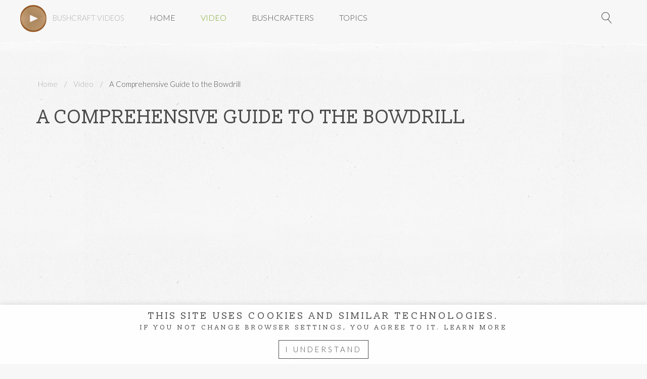

--- FILE ---
content_type: text/html; charset=utf-8
request_url: https://bushcraftvideos.woodsandrocks.com/video/958-a-comprehensive-guide-to-the-bowdrill
body_size: 23080
content:
<!DOCTYPE HTML>
<html lang="en-gb" dir="ltr"  data-config='{"twitter":0,"plusone":0,"facebook":0,"style":"bushcraft"}'>
<head>
<meta charset="utf-8">
<meta http-equiv="X-UA-Compatible" content="IE=edge">
<meta name="viewport" content="width=device-width, initial-scale=1">
<base href="https://bushcraftvideos.woodsandrocks.com/video/958-a-comprehensive-guide-to-the-bowdrill" />
<meta name="keywords" content="bushcraft, videos" />
<meta name="author" content="Joe Robinet" />
<meta http-equiv="content-type" content="text/html; charset=utf-8" />
<meta name="description" content="A Comprehensive Guide to the Bowdrill" />
<meta name="generator" content="MYOB" />
<title>A Comprehensive Guide to the Bowdrill</title>
<link href="/templates/yoo_finch/favicon.ico" rel="shortcut icon" type="image/vnd.microsoft.icon" />
<link rel="stylesheet" href="/media/com_jchoptimize/assets2/jscss.php?f=6d72549cb1d80d856dc2b8f9a7aa6daf&amp;type=css&amp;gz=gz" />
<link rel="apple-touch-icon-precomposed" href="/templates/yoo_finch/apple_touch_icon.png">
</head>
<body class="tm-isblog">
<nav class="tm-navbar uk-navbar ">
<a class="tm-logo uk-float-left uk-visible-large" href="https://bushcraftvideos.woodsandrocks.com">
<img src="/./images/template/logo-bushcraftvideo@2x.png" alt="Bushcraft videos logo" width="54px" height="54px" /><span>Bushcraft videos</span></a>
<ul class="uk-navbar-nav uk-visible-large"><li><a href="/bushcraftvideos/">Home</a></li><li class="uk-active"><a href="/bushcraftvideos/video">Video</a></li><li><a href="/bushcraftvideos/bushcrafters">Bushcrafters</a></li><li><a href="/bushcraftvideos/topics">Topics</a></li></ul>
<a href="#offcanvas" class="uk-navbar-toggle uk-hidden-large" data-uk-offcanvas></a>
<div class="uk-navbar-flip">
<div class="uk-navbar-content uk-visible-large">
<form id="search-88-696e1232074de" class="uk-search" action="/video" method="post" data-uk-search="{'source': '/component/search/?tmpl=raw&amp;type=json&amp;ordering=&amp;searchphrase=all', 'param': 'searchword', 'msgResultsHeader': 'Search Results', 'msgMoreResults': 'More Results', 'msgNoResults': 'No results found', flipDropdown: 1}">
<input class="uk-search-field" type="text" name="searchword" placeholder="search...">
<input type="hidden" name="task"   value="search">
<input type="hidden" name="option" value="com_search">
<input type="hidden" name="Itemid" value="331">
</form>
</div>
</div>
<div class="uk-navbar-content uk-navbar-center uk-hidden-large"><a class="tm-logo-small" href="https://bushcraftvideos.woodsandrocks.com">
<img src="/./images/template/logo-bushcraftvideo@2x.png" alt="Bushcraft videos logo" width="54px" height="54px" /></a></div>
</nav>
<div id="tm-main" class="uk-block tm-block-main uk-block-default tm-block-texture"  >
<div class="uk-container uk-container-center">
<div class="tm-middle uk-grid" data-uk-grid-match data-uk-grid-margin>
<div class="tm-main uk-width-medium-1-1">
<section id="tm-main-top" class="tm-main-top uk-grid" data-uk-grid-match="{target:'> div > .uk-panel'}" data-uk-grid-margin>
<div class="uk-width-1-1"><div class="uk-panel">
</div></div>
</section>
<main id="tm-content" class="tm-content">
<ul class="uk-breadcrumb"><li><a href="/">Home</a></li><li><a href="/video">Video</a></li><li class="uk-active"><span>A Comprehensive Guide to the Bowdrill</span></li></ul>
<div id="system-message-container">
</div>
<article class="uk-article"  itemscope itemtype="http://schema.org/VideoObject" data-permalink="http://bushcraftvideos.woodsandrocks.com/video/958-a-comprehensive-guide-to-the-bowdrill">
<h1 class="uk-article-title" itemprop="name">
					A Comprehensive Guide to the Bowdrill			</h1>
<div itemprop="description">
<div class="ytcontainer">
<meta itemprop="thumbnailURL" content="https://img.youtube.com/vi/sYDsD8nA3Ow/default.jpg" />
<meta itemprop="embedURL" content="www.youtube.com/embed/sYDsD8nA3Ow" />
<iframe src="//www.youtube.com/embed/sYDsD8nA3Ow" 
frameborder="0" allowfullscreen></iframe>
</div><h3>Description</h3><p>I was asked to teach the bowdrill for a Bushclass lesson, on the Bushcraftusa forum.</p><p>I show the whole process, from building your bowdrill set from found, natual materials, to blowing your tinder bundle into flames.</p> <div class="moduletable">
<div data-uk-slideset="{animation: 'slide-horizontal',autoplay: true ,autoplayInterval: 10000,default: 2,small: 3,medium: 4}">
<div class="uk-slidenav-position uk-margin">
<ul class="uk-slideset uk-grid uk-grid-match uk-flex-center uk-grid-width-1-2 uk-grid-width-small-1-3 uk-grid-width-medium-1-4">
<li>
<div class="uk-panel uk-overlay-hover uk-text-left">
<a class="uk-position-cover uk-position-z-index" href="https://www.amazon.com/dp/B001JA9Y66?tag=bvid-20" title="Fallkniven F1"></a>
<div class="uk-text-center uk-panel-teaser"><div class="uk-overlay "><img src="/media/widgetkit/51vqq3tCTlL._SL1200_-82fe57c282a8ca80bf1a247709c7abb4.jpg" class=" uk-overlay-scale" alt="Fallkniven F1" height="130"></div></div>
<h3 class="uk-panel-title">
<a class="uk-link-reset" href="https://www.amazon.com/dp/B001JA9Y66?tag=bvid-20">Fallkniven F1</a>
</h3>
<div class="uk-margin"><ul>
<li>Blade thickness: 4,5 mm</li>
<li>Weight: 153 g</li>
</ul></div>
</div>
</li>
<li>
<div class="uk-panel uk-overlay-hover uk-text-left">
<a class="uk-position-cover uk-position-z-index" href="https://www.amazon.com/dp/B00K3LH4OQ?tag=bvid-20" title="Victorinox Ranger Wood"></a>
<div class="uk-text-center uk-panel-teaser"><div class="uk-overlay "><img src="/media/widgetkit/41c4GfmtG5L-8e6a68d6a14e11f4fad0f28319c3685c.jpg" class=" uk-overlay-scale" alt="Victorinox Ranger Wood" height="130"></div></div>
<h3 class="uk-panel-title">
<a class="uk-link-reset" href="https://www.amazon.com/dp/B00K3LH4OQ?tag=bvid-20">Victorinox Ranger Wood</a>
</h3>
<div class="uk-margin"><ul>
<li>Length: 130 mm</li>
<li>Functions: 10</li>
</ul></div>
</div>
</li>
<li>
<div class="uk-panel uk-overlay-hover uk-text-left">
<a class="uk-position-cover uk-position-z-index" href="https://www.amazon.com/dp/B004GEOIXG?tag=bvid-20" title="Kellam PR5 Puukko"></a>
<div class="uk-text-center uk-panel-teaser"><div class="uk-overlay "><img src="/media/widgetkit/416xA-pINKL-cf4a9fffbba3f16b87a3a6e709b6a3f7.jpg" class=" uk-overlay-scale" alt="Kellam PR5 Puukko" height="130"></div></div>
<h3 class="uk-panel-title">
<a class="uk-link-reset" href="https://www.amazon.com/dp/B004GEOIXG?tag=bvid-20">Kellam PR5 Puukko</a>
</h3>
<div class="uk-margin"><ul>
<li>Lenght: 241 mm</li>
<li>Weight: 136 g</li>
</ul></div>
</div>
</li>
<li>
<div class="uk-panel uk-overlay-hover uk-text-left">
<a class="uk-position-cover uk-position-z-index" href="https://www.amazon.com/Enzo-Trapper-95-Birch/dp/B01AYGST1Q?tag=bvid-20" title="Enzo Trapper 95"></a>
<div class="uk-text-center uk-panel-teaser"><div class="uk-overlay "><img src="/media/widgetkit/41um4MF5NmL-52c0d2d76530fb063c4b1ddc961dfdc1.jpg" class=" uk-overlay-scale" alt="Enzo Trapper 95" height="130"></div></div>
<h3 class="uk-panel-title">
<a class="uk-link-reset" href="https://www.amazon.com/Enzo-Trapper-95-Birch/dp/B01AYGST1Q?tag=bvid-20">Enzo Trapper 95</a>
</h3>
<div class="uk-margin"><ul>
<li>Blade thickness: 3,5 mm</li>
<li>Length: 95 mm</li>
</ul></div>
</div>
</li>
<li>
<div class="uk-panel uk-overlay-hover uk-text-left">
<a class="uk-position-cover uk-position-z-index" href="https://www.amazon.com/dp/B075SM5LTN?tag=bvid-20" title="Victorinox Forester Wood"></a>
<div class="uk-text-center uk-panel-teaser"><div class="uk-overlay "><img src="/media/widgetkit/8863264014366_celum_123882_1280Wx1120H-e0197346f37fc0207435ab782b6013da.jpg" class=" uk-overlay-scale" alt="Victorinox Forester Wood" height="130"></div></div>
<h3 class="uk-panel-title">
<a class="uk-link-reset" href="https://www.amazon.com/dp/B075SM5LTN?tag=bvid-20">Victorinox Forester Wood</a>
</h3>
<div class="uk-margin"><ul>
<li>Length: 111 mm</li>
<li>Functions: 10</li>
</ul></div>
</div>
</li>
<li>
<div class="uk-panel uk-overlay-hover uk-text-left">
<a class="uk-position-cover uk-position-z-index" href="https://www.amazon.com/dp/B009XDR0NK?tag=bvid-20" title="Mora Heavy duty"></a>
<div class="uk-text-center uk-panel-teaser"><div class="uk-overlay "><img src="/media/widgetkit/81JKzwlwPyL._SL1500_-de502f5cb68f69fc9600a832ed29a96b.jpg" class=" uk-overlay-scale" alt="Mora Heavy duty" height="130"></div></div>
<h3 class="uk-panel-title">
<a class="uk-link-reset" href="https://www.amazon.com/dp/B009XDR0NK?tag=bvid-20">Mora Heavy duty</a>
</h3>
<div class="uk-margin"><ul>
<li>Blade tick: 3.2 mm</li>
<li>Weight: 206.5 g</li>
</ul></div>
</div>
</li>
<li>
<div class="uk-panel uk-overlay-hover uk-text-left">
<a class="uk-position-cover uk-position-z-index" href="https://www.amazon.com/gp/product/B009O01H0Y?tag=bvid-20" title="Mora Bushcraft Black"></a>
<div class="uk-text-center uk-panel-teaser"><div class="uk-overlay "><img src="/media/widgetkit/81GSPmaHxL._SL1500_-c41d3fb2042ebf037031e2d0c9b8d2d7.jpg" class=" uk-overlay-scale" alt="Mora Bushcraft Black" height="130"></div></div>
<h3 class="uk-panel-title">
<a class="uk-link-reset" href="https://www.amazon.com/gp/product/B009O01H0Y?tag=bvid-20">Mora Bushcraft Black</a>
</h3>
<div class="uk-margin"><ul>
<li>3.2 mm of rock-hard strength</li>
<li>Weight: 245 g</li>
</ul></div>
</div>
</li>
<li>
<div class="uk-panel uk-overlay-hover uk-text-left">
<a class="uk-position-cover uk-position-z-index" href="https://www.amazon.com/dp/B00UY4NS6K?tag=bvid-20" title="ESEE-4"></a>
<div class="uk-text-center uk-panel-teaser"><div class="uk-overlay "><img src="/media/widgetkit/41zq5AM2ACL-0e39b6505c2edf9a47b5cbc3ae51f2bb.jpg" class=" uk-overlay-scale" alt="ESEE-4" height="130"></div></div>
<h3 class="uk-panel-title">
<a class="uk-link-reset" href="https://www.amazon.com/dp/B00UY4NS6K?tag=bvid-20">ESEE-4</a>
</h3>
<div class="uk-margin"><ul>
<li>Length: 229mm</li>
<li>Weight: 227 g</li>
</ul></div>
</div>
</li>
</ul>
<a href="#" class="uk-slidenav  uk-slidenav-previous uk-hidden-touch" data-uk-slideset-item="previous"></a>
<a href="#" class="uk-slidenav  uk-slidenav-next uk-hidden-touch" data-uk-slideset-item="next"></a>
</div>
</div>
</div>
<h3>Video Transcription</h3></div>
<p class="uk-article-meta">

		Written on <span itemprop="uploadDate"<time datetime="0000-00-00">28 April 2013</time></span>.
	</p>
<ul class="uk-pagination">
<li class="uk-pagination-previous">
<a href="/video/1953-the-call-of-the-forest-wilderness-cooking-in-the-canadian-bush"><i class="uk-icon-angle-double-left"></i> Prev</a>
</li>
<li class="uk-pagination-next">
<a href="/video/6531-sessile-bellwort-plant-id-guide">Next <i class="uk-icon-angle-double-right"></i></a>
</li>
</ul>
<div class="plg_al_about" style="clear:both;">
<h3>About the Author</h3>	<a href="/bushcrafters/4:joerobinetbushcraft" title="View all articles from JoeRobinetBushcraft">	<img class="authorlist_thumb" src="/images/users/joe.jpg" alt="JoeRobinetBushcraft" style="float:left;margin-right:10px;" />
</a>	<h4>
<a href="/bushcrafters/4:joerobinetbushcraft" title="View all articles from JoeRobinetBushcraft">			JoeRobinetBushcraft		</a>	</h4>
<div class="plg_al_desc"><p>
  Joe is a very talented bushcrafter. He has a "straight" approach to bushcraft life-style. His videos reach a very high quality, both for the shootings and for the content. He took part on the History Channel show "Alone"
</p>
<p>
  You can find all his videos on his <a href="https://www.youtube.com/user/josephallen19" target="_blank">YouTube channel</a>.
</p></div>
<div style="clear:both;"></div>
</div><div class="plg_al_more" style="clear:both;">
<h3>More articles from this author</h3>
<ul>
<li><a href="/video/769-hrdwdsmn-skills-shavings-knee-high-flames">Hrdwdsmn Skills:Shavings/Knee High Flames</a></li>
<li><a href="/video/770-the-missus-making-a-flint-steel-fire">The Missus making a flint & steel fire</a></li>
<li><a href="/video/771-the-bushcraft-campout-multicam-poncho-tarp-shelter-on-raised-bed">The Bushcraft Campout: Multicam Poncho Tarp Shelter on Raised Bed.</a></li>
<li><a href="/video/772-hardwoods-challenges-pt-2">Hardwoods Challenges Pt. 2</a></li>
<li><a href="/video/773-bushcraft-gear-giveaway-the-hidden-woodsmen">Bushcraft Gear Giveaway - The Hidden Woodsmen</a></li>
<li><a href="/video/774-day-hike-with-doug-and-mike-joerobinetbushcraft">Day Hike with Doug and Mike. JoeRobinetBushcraft.</a></li>
<li><a href="/video/776-challenge-2">challenge 2</a></li>
<li><a href="/video/778-fire-at-night">Fire at night</a></li>
<li><a href="/video/780-camping-in-the-woods">Camping in the Woods</a></li>
<li><a href="/video/775-canoe-tripping-8-days-in-the-wild-part1-the-easy-days">Canoe Tripping; 8 Days in the Wild. Part1-The Easy Days.</a></li>
<li><a href="/video/777-hd-bushcraft-video-tarp-shelter-lunch-fire-wood-collection-and-a-new-bushcraft-knife">HD Bushcraft Video; Tarp Shelter, Lunch, Fire, Wood Collection and a new Bushcraft Knife</a></li>
<li><a href="/video/779-3-day-winter-camping-trip-in-a-hot-tent-with-my-dog">3 Day Winter Camping Trip in a Hot Tent with my Dog</a></li>
<li><a href="/video/781-splitwood-fire-in-the-rain-camillus-carnivore">Splitwood Fire in the Rain;Camillus Carnivore</a></li>
<li><a href="/video/782-fire-in-the-rain">Fire in the rain</a></li>
<li><a href="/video/783-weekend-camp-pinery-park">Weekend camp Pinery Park</a></li>
<li><a href="/video/784-dougs-property-and-joes-bush">Dougs Property and Joes Bush</a></li>
<li><a href="/video/790-land-nav">Land Nav</a></li>
<li><a href="/video/785-awesome-tarp-shelter-bushcraft-survival-camping">Awesome Tarp Shelter; Bushcraft Survival Camping</a></li>
<li><a href="/video/786-off-grid-man-and-dog-live-in-canvas-tent">Off Grid : Man and Dog Live in Canvas Tent</a></li>
<li><a href="/video/787-hd-bushcraft-video-outdoor-cooking-knife-use-wood-processing-tree-id">HD Bushcraft Video - Outdoor Cooking, Knife Use, Wood Processing, Tree ID.</a></li>
<li><a href="/video/788-get-to-know-joe-e1">Get to know Joe. e1</a></li>
<li><a href="/video/792-sunny-day-out">Sunny Day out</a></li>
<li><a href="/video/793-basic-dog-obedience">Basic dog obedience</a></li>
<li><a href="/video/798-natural-tinders-in-winter">Natural Tinders in Winter</a></li>
<li><a href="/video/801-woods-time">Woods Time</a></li>
<li><a href="/video/789-hangin-in-the-woods-hd-bushcraft-outdoor-video">Hangin in the Woods: HD Bushcraft/Outdoor Video.</a></li>
<li><a href="/video/791-how-to-set-up-a-group-tarp-shelter">How to Set up a Group Tarp Shelter</a></li>
<li><a href="/video/794-thrunite-ti5-specs-and-giveaway">Thrunite Ti5 Specs and Giveaway.</a></li>
<li><a href="/video/795-my-bushcraft-edc">My Bushcraft EDC.</a></li>
<li><a href="/video/805-sassafrass-and-ash-bowdrill-set">Sassafrass and Ash Bowdrill set</a></li>
<li><a href="/video/806-knee-high-flames-in-30-seconds">Knee high flames in 30 seconds</a></li>
<li><a href="/video/808-fall-camp-2011">Fall Camp 2011</a></li>
<li><a href="/video/810-bush-chair">Bush Chair</a></li>
<li><a href="/video/796-48h-camp-and-build-large-permanent-super-shelter-on-newly-acquired-property">48h Camp and Build Large Permanent Super Shelter on Newly Acquired Property</a></li>
<li><a href="/video/797-mike-and-joe-s-most-excellent-adventure">Mike and Joe's Most Excellent Adventure</a></li>
<li><a href="/video/799-family-day-trip">FAMILY DAY TRIP</a></li>
<li><a href="/video/800-day-out-new-hammock-talking-history-s-alone-and-a-fire">Day Out.  New Hammock, Talking History's Alone, and a Fire</a></li>
<li><a href="/video/811-firelay-overnighter">Firelay Overnighter</a></li>
<li><a href="/video/816-hoosier-national-forest">Hoosier National Forest.</a></li>
<li><a href="/video/817-adventure-sworn-and-battoning">Adventure Sworn and Battoning</a></li>
<li><a href="/video/802-joerobinetbushcraft-official-channel-trailer-2015">JoeRobinetBushcraft Official Channel Trailer 2015</a></li>
<li><a href="/video/803-the-10-items-i-brought-with-me-on-alone-and-why">The 10 Items I brought with me on ALONE...and why.</a></li>
<li><a href="/video/804-new-backpack-and-gear-loadout-for-a-spring-overnight-camp">New Backpack and Gear Loadout for a Spring Overnight Camp</a></li>
<li><a href="/video/807-green-wood-splitwood-fire">Green Wood Splitwood Fire</a></li>
<li><a href="/video/809-bluegill-underwater-in-hd">Bluegill Underwater in HD.</a></li>
<li><a href="/video/818-88-tactical-entry-vid">88 Tactical Entry Vid</a></li>
<li><a href="/video/820-i-found-a-shut-in-the-woods">I found a "shut" in the woods!</a></li>
<li><a href="/video/821-playin-with-scout">Playin with Scout.</a></li>
<li><a href="/video/812-get-to-know-joe-e3-finding-enjoyment-in-the-city">Get To Know Joe E3. Finding Enjoyment in the City</a></li>
<li><a href="/video/813-camping-with-a-kid">Camping with a Kid.</a></li>
<li><a href="/video/814-bushcraft-vault-pt-2-may-2013-canoe-trip-algonquin-park">Bushcraft Vault Pt.2: May 2013 Canoe Trip Algonquin Park</a></li>
<li><a href="/video/815-natural-insulation-bed-wool-blanket-overnight">Natural Insulation Bed/Wool Blanket Overnight</a></li>
<li><a href="/video/819-backpacking-algonquin-s-highland-trail">Backpacking Algonquin's Highland Trail.</a></li>
<li><a href="/video/822-overnight-bushcraft-camp">Overnight Bushcraft Camp</a></li>
<li><a href="/video/825-bushcraft">Bushcraft.</a></li>
<li><a href="/video/828-new-jlt-bushcrafter">new JLT bushcrafter</a></li>
<li><a href="/video/823-preparing-for-a-two-night-backpacking-trip">Preparing for a Two Night Backpacking Trip.</a></li>
<li><a href="/video/824-my-outdoor-knives-bushcraft-backpacking-canoe-tripping">My Outdoor Knives-Bushcraft, Backpacking, Canoe Tripping</a></li>
<li><a href="/video/826-backcountry-lake-superior-canoe-camp-part-1">Backcountry Lake Superior Canoe Camp Part 1</a></li>
<li><a href="/video/827-winter-overnight-bushcraft-gear">Winter Overnight Bushcraft Gear</a></li>
<li><a href="/video/829-how-to-use-a-firesteel-correctly">How to use a Firesteel Correctly.</a></li>
<li><a href="/video/833-hwii-land-nav">HWII Land Nav.</a></li>
<li><a href="/video/836-bushcraft-in-the-winter">Bushcraft in the Winter</a></li>
<li><a href="/video/830-bushcraft-instructionals-shemagh-and-tomahawk-outing">Bushcraft Instructionals: Shemagh and Tomahawk Outing</a></li>
<li><a href="/video/831-how-to-cook-bacon-and-eggs-outdoors-with-no-metal-cooking-implements">How to Cook Bacon and Eggs Outdoors with no Metal Cooking Implements</a></li>
<li><a href="/video/832-hd-bushcraft-video-axe-saw-cook-enjoy-the-day">HD Bushcraft Video; Axe, Saw, Cook, Enjoy the Day.</a></li>
<li><a href="/video/834-preparing-for-an-8-day-canoe-trip">Preparing for an 8 Day Canoe Trip</a></li>
<li><a href="/video/839-bowdrill-in-the-hardwoods">Bowdrill in the hardwoods</a></li>
<li><a href="/video/842-firesteels">Firesteels</a></li>
<li><a href="/video/843-hardwoodsman-skills">Hardwoodsman Skills</a></li>
<li><a href="/video/852-axe-bacon-and-eggs">Axe, Bacon and Eggs.</a></li>
<li><a href="/video/835-hd-winter-bushcraft-video-fire-cooking-tacos-new-gear">HD Winter Bushcraft Video. Fire, Cooking Tacos, New Gear.</a></li>
<li><a href="/video/837-turley-dogwood-woodsman-s-knife">Turley Dogwood Woodsman's Knife</a></li>
<li><a href="/video/838-snowtrekker-hot-tent-woodstove-and-winter-camping-plans">SnowTrekker Hot Tent, Woodstove and Winter Camping Plans</a></li>
<li><a href="/video/840-golite-shangri-la-3">Golite Shangri-La 3</a></li>
<li><a href="/video/841-my-fishing-gear-for-a-9-day-canoe-trip-in-northern-ontario">My Fishing Gear for a 9 Day Canoe Trip in Northern Ontario</a></li>
<li><a href="/video/855-how-to-be-comfortable-in-the-woods">How to be Comfortable in the Woods.</a></li>
<li><a href="/video/859-something-a-little-different-but-not-much-haha">Something a little different...but not much haha</a></li>
<li><a href="/video/860-snowy-hike-in-30c">Snowy Hike in -30c</a></li>
<li><a href="/video/844-6-day-canoe-trip-in-killarney-provincial-park">6 Day canoe Trip in Killarney Provincial Park</a></li>
<li><a href="/video/845-basic-pincher-collar-obedience-and-understanding-dog-training">Basic Pincher Collar Obedience and Understanding (Dog Training)</a></li>
<li><a href="/video/846-my-les-stroud-survivorman-story-get-to-know-joe-e2">My Les Stroud(Survivorman) Story: Get to Know Joe. e2</a></li>
<li><a href="/video/847-ruining-wild-places">Ruining Wild Places.</a></li>
<li><a href="/video/848-alone-in-algonquin-day-3-blackflies-for-mosquitoes">Alone In Algonquin. Day 3 - "BLACKFLIES FOR MOSQUITOES"</a></li>
<li><a href="/video/861-trip-to-doug-s-property">Trip to Doug's Property.</a></li>
<li><a href="/video/864-point-pelee-family-trip">Point Pelee Family Trip</a></li>
<li><a href="/video/849-solo-winter-overnight-bushcraft-camp">Solo Winter Overnight Bushcraft Camp</a></li>
<li><a href="/video/850-fjallraven-outdoor-clothes-and-gear-keb-vidda-pro-trousers-friluft-55">Fjallraven Outdoor Clothes and Gear. Keb, Vidda Pro Trousers, Friluft 55.</a></li>
<li><a href="/video/851-my-new-logo-explained-joerobinetbushcraft">My New Logo Explained. JoeRobinetBushcraft</a></li>
<li><a href="/video/853-roadtrip-and-camping-with-the-girls">Roadtrip and Camping with the Girls</a></li>
<li><a href="/video/872-turley-boones-branch-neck-knife">Turley Boones Branch neck knife</a></li>
<li><a href="/video/876-new-adventure-sworn-knife-bacon-eggs-toast">New Adventure Sworn Knife, Bacon, Eggs & Toast.</a></li>
<li><a href="/video/877-friction-fire-tuesday">Friction Fire Tuesday</a></li>
<li><a href="/video/879-squirrel-lunch">Squirrel lunch.</a></li>
<li><a href="/video/854-3-night-winter-bushcraft-camp">3 Night Winter Bushcraft Camp.</a></li>
<li><a href="/video/856-bushcraft-camping-gear-overnight-pulk-loadout">Bushcraft, Camping Gear: Overnight Pulk Loadout.</a></li>
<li><a href="/video/857-canoe-day-trip-fishing-steak-fun">Canoe Day Trip: Fishing, Steak, Fun.</a></li>
<li><a href="/video/858-a-blizzard-in-the-forest-hot-tea-in-the-woods-on-a-cold-day">A Blizzard in the Forest - Hot Tea in the Woods on a Cold Day.</a></li>
<li><a href="/video/862-bowdrill-in-a-blizzard">Bowdrill in a Blizzard?</a></li>
<li><a href="/video/882-wild-leek-lunch">Wild Leek Lunch</a></li>
<li><a href="/video/891-20-wett-splitwood-fire">20" Wett Splitwood Fire</a></li>
<li><a href="/video/892-bushclass-lessons">Bushclass lessons</a></li>
<li><a href="/video/863-camping-gear-giveaway">Camping Gear Giveaway</a></li>
<li><a href="/video/865-6-days-backpacking-the-western-uplands-trail">6 Days Backpacking the Western Uplands Trail</a></li>
<li><a href="/video/866-gear-for-a-2-night-bushcraft-camp-in-the-snow">Gear for a 2 Night Bushcraft Camp in the Snow</a></li>
<li><a href="/video/867-expensive-gopro-vs-cheap-action-camera">Expensive GoPro vs Cheap Action Camera</a></li>
<li><a href="/video/868-get-to-know-joe-e4-the-one-about-scout">Get to Know Joe E4-The One About Scout</a></li>
<li><a href="/video/893-cicada-fun">Cicada Fun!!!</a></li>
<li><a href="/video/896-last-years-failed-solo-overnight">Last years failed solo overnight.</a></li>
<li><a href="/video/898-a-day-in-the-bush">A day in the bush</a></li>
<li><a href="/video/902-improvised-bowsaw">Improvised Bowsaw.</a></li>
<li><a href="/video/869-5-day-winter-snowshoe-bushcraft-camp">5 Day Winter Snowshoe Bushcraft Camp</a></li>
<li><a href="/video/870-24-hour-wild-camp-out-of-a-maxpedition-xantha">24 Hour Wild Camp out of a Maxpedition Xantha.</a></li>
<li><a href="/video/871-how-to-give-a-dog-medicine">How to Give a Dog Medicine.</a></li>
<li><a href="/video/873-i-got-a-new-tattoo">I Got a New Tattoo</a></li>
<li><a href="/video/874-fireside-chat-solo-winter-camp">Fireside Chat-Solo Winter Camp.</a></li>
<li><a href="/video/903-some-of-my-bushcraft-gear">Some of My Bushcraft Gear</a></li>
<li><a href="/video/905-winter-camping-in-northern-michigan">Winter Camping in Northern Michigan.</a></li>
<li><a href="/video/875-how-to-dehydrate-your-own-food-for-backpacking">How to dehydrate your own food for Backpacking</a></li>
<li><a href="/video/878-overnight-bushcraft-camp-with-my-dog-tomahawk-steak-over-the-fire-frost-river-pack-bugs">Overnight Bushcraft Camp with my Dog - Tomahawk Steak over the Fire, Frost River Pack, Bugs!</a></li>
<li><a href="/video/880-a-christmas-stocking-stuffer-idea">A Christmas Stocking Stuffer Idea.</a></li>
<li><a href="/video/881-thrunite-th10-giveaway">ThruNite TH10 Giveaway</a></li>
<li><a href="/video/906-bowdrill-sassafras-bark-hearth">Bowdrill:Sassafras Bark Hearth</a></li>
<li><a href="/video/883-thrunite-th10-vs-fenix-hl50">ThruNite TH10 Vs Fenix HL50</a></li>
<li><a href="/video/884-alone-in-algonquin-day-1-moose">Alone In Algonquin. Day 1 - MOOSE</a></li>
<li><a href="/video/885-making-the-best-out-of-a-bad-situation">Making the Best out of a Bad Situation.</a></li>
<li><a href="/video/886-saturday-morning-bushcraft-hike-in-the-prairie-with-scout">Saturday Morning Bushcraft Hike in the Prairie with Scout.</a></li>
<li><a href="/video/907-becker-bk2-contest-vid">Becker BK2 Contest Vid</a></li>
<li><a href="/video/909-all-my-heros">All my Heros</a></li>
<li><a href="/video/912-ia-woodsman-axe-practice-response">IA Woodsman axe practice Response</a></li>
<li><a href="/video/913-midwest-school-of-bushcraft-ohio-class">Midwest School of Bushcraft Ohio Class</a></li>
<li><a href="/video/887-big-agnes-fly-creek-ul1-backpacking-tent">Big Agnes Fly Creek UL1 Backpacking Tent</a></li>
<li><a href="/video/888-camping-gear-sleeping-pads-and-tarps">Camping Gear: Sleeping Pads and Tarps</a></li>
<li><a href="/video/889-spring-bushcraft-camp">Spring Bushcraft Camp</a></li>
<li><a href="/video/890-full-rundown-on-my-fall-camping-bushcraft-gear">Full Rundown on My Fall Camping/Bushcraft Gear.</a></li>
<li><a href="/video/894-alone-yup-i-tapped-and-why">ALONE.. Yup I Tapped, and Why.</a></li>
<li><a href="/video/914-bowdrill-fire-from-start-to-finish">Bowdrill fire from start to finish</a></li>
<li><a href="/video/915-the-axe-is-back-wintertime-edition">The Axe is Back; Wintertime Edition.</a></li>
<li><a href="/video/917-swf3xpgo">SWF3XPGO</a></li>
<li><a href="/video/895-chillin-in-my-hammock-day-out-with-scout">Chillin In My Hammock-Day out with Scout</a></li>
<li><a href="/video/897-solo-bushcraft-camp-2-nights-in-the-snow-natural-shelter-minimal-gear">Solo Bushcraft Camp. 2 Nights in the Snow - Natural Shelter, Minimal Gear.</a></li>
<li><a href="/video/899-my-transportation-to-the-wild-swift-packboat-adirondack-13-6">My Transportation to the Wild : Swift Packboat Adirondack 13.6</a></li>
<li><a href="/video/900-canadian-winter-camping">Canadian Winter Camping...</a></li>
<li><a href="/video/921-5-splitwood-fires">5 splitwood fires</a></li>
<li><a href="/video/922-man-in-the-creek-drill">Man in the Creek Drill</a></li>
<li><a href="/video/929-a-lunch-in-my-old-woods">A lunch in my old woods.</a></li>
<li><a href="/video/932-lunch-in-the-woods">Lunch in the woods.</a></li>
<li><a href="/video/901-bushcraft-shelters-sleeping-in-a-snow-trench">Bushcraft Shelters-Sleeping in a Snow Trench.</a></li>
<li><a href="/video/904-budget-knives-e1">Budget Knives. E1</a></li>
<li><a href="/video/908-the-bushcraft-campout-cooking-salmon-bushcraft-style">The Bushcraft Campout: Cooking Salmon, Bushcraft Style</a></li>
<li><a href="/video/910-solo-overnight-hammock-camp-in-a-thunderstorm-p1-calm-before-the-storm">Solo Overnight Hammock Camp in a Thunderstorm P1. Calm Before the Storm</a></li>
<li><a href="/video/935-bowdrill-fire-using-my-turley-gasconade">Bowdrill fire using my Turley Gasconade</a></li>
<li><a href="/video/943-axe-work-and-trying-to-edit">Axe work and trying to Edit</a></li>
<li><a href="/video/944-tagged-make-an-eating-utensil">Tagged, make an eating utensil.</a></li>
<li><a href="/video/945-4-day-winter-camp-pt-1">4 Day Winter Camp Pt.1</a></li>
<li><a href="/video/911-bushcraft-backpacking-new-pack-and-gear-loadout">Bushcraft Backpacking - New Pack and Gear Loadout</a></li>
<li><a href="/video/916-lightweight-backpacking-gear-for-a-5-day-trip">Lightweight Backpacking Gear for a 5 Day Trip</a></li>
<li><a href="/video/918-a-knife-for-my-wife">A Knife for my Wife</a></li>
<li><a href="/video/919-splitwood-fire-with-a-gransfors-bruks-outdoor-axe">Splitwood Fire with a Gransfors Bruks Outdoor Axe.</a></li>
<li><a href="/video/947-j-leather-customer-service">J Leather customer service.</a></li>
<li><a href="/video/948-shelter-ideas">Shelter Ideas</a></li>
<li><a href="/video/949-1sfitrgo">1SFITRGO</a></li>
<li><a href="/video/950-some-uses-for-the-sassafrass-tree">Some uses for the Sassafrass Tree</a></li>
<li><a href="/video/920-natural-tinders-in-a-hardwood-forest-bushcraft-survival-woods-knowledge">Natural Tinders in a Hardwood Forest: Bushcraft, Survival, Woods Knowledge.</a></li>
<li><a href="/video/923-bushcraft-overnight-wool-blanket-natural-shelter-long-fire">Bushcraft Overnight, Wool Blanket, Natural Shelter, Long Fire.</a></li>
<li><a href="/video/924-camping-out-of-a-backpack">Camping out of a Backpack.</a></li>
<li><a href="/video/925-the-hidden-woodsmen-haversack-giveaway-winner-announced-2-winners">The Hidden Woodsmen Haversack Giveaway - Winner Announced..2 Winners!</a></li>
<li><a href="/video/952-my-bush-buddy">My Bush Buddy</a></li>
<li><a href="/video/955-channel-update-and-a-bit-about-myself">Channel Update and a bit about Myself.</a></li>
<li><a href="/video/926-a-winter-hike-with-new-friends">A Winter Hike with new Friends.</a></li>
<li><a href="/video/927-turley-knife-council-tools-splitwood-fire">Turley Knife/Council Tools Splitwood Fire</a></li>
<li><a href="/video/928-overnight-winter-camping-trip">Overnight Winter Camping Trip</a></li>
<li><a href="/video/930-4-day-canoe-fish-swim-camp">4 Day Canoe, Fish, Swim Camp.</a></li>
<li><a href="/video/931-family-canoe-camping-algonquin-park">Family Canoe Camping - Algonquin Park.</a></li>
<li><a href="/video/961-primitive-fishing-gouge">Primitive fishing gouge.</a></li>
<li><a href="/video/963-small-axe-work-boiling-water-on-a-wood-grill">Small Axe Work/Boiling Water On A Wood Grill</a></li>
<li><a href="/video/933-bushcraft-trees-eastern-white-pine">Bushcraft Trees: Eastern White Pine</a></li>
<li><a href="/video/934-history-channel-alone-new-survival-show-i-am-on">History Channel Alone: New Survival Show I am on!</a></li>
<li><a href="/video/936-family-camping-trip-spring-15">Family Camping Trip. Spring '15</a></li>
<li><a href="/video/937-solo-bushcraft-backpacking-camp">Solo Bushcraft Backpacking Camp.</a></li>
<li><a href="/video/938-in-the-woods-with-scout-shelter-bushcraft-lunch">In the Woods with Scout,  Shelter, Bushcraft, Lunch</a></li>
<li><a href="/video/964-using-a-snow-anchor">Using a snow anchor.</a></li>
<li><a href="/video/966-bushclass-tarp-set-up">Bushclass Tarp Set-up</a></li>
<li><a href="/video/974-turley-green-river">Turley Green River</a></li>
<li><a href="/video/939-mike-and-joe-s-excellent-adventure">Mike and Joe's Excellent Adventure</a></li>
<li><a href="/video/940-cool-weather-clothes-for-bushcraft-camping-outdoor-pursuits">Cool Weather Clothes for Bushcraft, Camping, Outdoor Pursuits.</a></li>
<li><a href="/video/941-the-bushcraft-campout-fireside-chat-alone-shoutouts-and-future-trips">The Bushcraft Campout: Fireside Chat. ALONE, Shoutouts, and Future Trips.</a></li>
<li><a href="/video/942-8-days-in-the-wild-boreal-forest-fly-in-adventure">8 Days in the Wild - Boreal Forest, Fly - in Adventure!</a></li>
<li><a href="/video/977-bushcraft-tarp-and-bowdrill">Bushcraft; Tarp and Bowdrill</a></li>
<li><a href="/video/980-green-river-contest-vid-pt1">Green River contest vid pt1</a></li>
<li><a href="/video/946-bushcraft-basecamp-e2-building-the-lean-to-bucksaw-use-outdoor-cooking">Bushcraft Basecamp E2 - Building the Lean To, Bucksaw Use, Outdoor Cooking.</a></li>
<li><a href="/video/951-winter-camping-in-algonquin-park-37c">Winter Camping in Algonquin Park -37c</a></li>
<li><a href="/video/953-2-night-winter-snowshoe-bushcraft-camping-in-the-snow">2 Night Winter Snowshoe Bushcraft, Camping in the Snow.</a></li>
<li><a href="/video/954-the-soggy-saga-of-joe-and-co-or-tarp-camping-in-the-snow-with-friends">The Soggy Saga of Joe and Co. or.. Tarp Camping in the Snow with Friends.</a></li>
<li><a href="/video/982-day-in-the-prairie">Day in the Prairie</a></li>
<li><a href="/video/986-day-trip-komoka-park">Day Trip, Komoka Park.</a></li>
<li><a href="/video/987-natural-shelter-solo-overnight">Natural Shelter Solo Overnight</a></li>
<li><a href="/video/988-bowdrill-with-chaga-tinder-fungus">Bowdrill with Chaga (tinder fungus)</a></li>
<li><a href="/video/956-catch-and-cook-and-camp-beautiful-lake-trout-8-days-in-the-wild">Catch and Cook and Camp! Beautiful Lake Trout- 8 Days in the Wild!</a></li>
<li><a href="/video/957-what-is-bushcraft">What is Bushcraft?</a></li>
<li><a href="/video/959-overnight-bushcraft-camp-with-my-dog-long-fire-wool-blanket-fire-reflector">Overnight Bushcraft Camp with my Dog - Long Fire, Wool Blanket, Fire Reflector</a></li>
<li><a href="/video/960-exploring-an-island-abandoned-ruins-giant-trees-friendly-wildlife">Exploring an Island -  Abandoned Ruins, Giant Trees, Friendly Wildlife.</a></li>
<li><a href="/video/989-joe-and-doug-two-fools-in-the-woods">Joe and Doug, two fools in the woods.</a></li>
<li><a href="/video/991-hot-chocolate-in-a-pine-forest">Hot Chocolate in a Pine Forest.</a></li>
<li><a href="/video/992-backpacking-michigan">Backpacking Michigan</a></li>
<li><a href="/video/962-gear-for-camping-out-of-a-backpack">Gear for Camping out of a Backpack.</a></li>
<li><a href="/video/965-lunch-in-the-woods-on-a-firebox-stove">Lunch in the Woods on a Firebox Stove</a></li>
<li><a href="/video/967-bushcraft-vault-joe-and-kyle-s-first-canoe-trip">Bushcraft Vault:Joe and Kyle's First Canoe Trip.</a></li>
<li><a href="/video/968-hd-bushcraft-video-wild-edibles-leather-care-natural-tinder-pot-hook">HD Bushcraft Video - Wild edibles, Leather Care, Natural Tinder, Pot Hook</a></li>
<li><a href="/video/997-knife-review-s-a-k-farmer">Knife Review: S.A.K Farmer</a></li>
<li><a href="/video/1003-scout-being-scout">Scout being Scout.</a></li>
<li><a href="/video/1008-shelter-part-1">Shelter part 1</a></li>
<li><a href="/video/1011-bushcraft-in-the-wet-snow">Bushcraft in the wet snow</a></li>
<li><a href="/video/1012-weak-hand-one-stick-fire">Weak Hand, One Stick Fire</a></li>
<li><a href="/video/969-the-bushcraft-campout-overnight-gear-bivy-bag">The Bushcraft Campout: Overnight Gear, Bivy Bag.</a></li>
<li><a href="/video/970-day-at-the-bushcraft-basecamp-axemanship-outdoor-cooking-fixing-camp">Day at the Bushcraft Basecamp - Axemanship, Outdoor Cooking, Fixing Camp</a></li>
<li><a href="/video/971-bushcraft-breakfast-bacon-eggs-and-bannock">Bushcraft Breakfast- Bacon, Eggs and Bannock!</a></li>
<li><a href="/video/972-alone-in-the-wild-a-5-day-solo-excursion">Alone in the Wild - A 5 Day Solo Excursion.</a></li>
<li><a href="/video/1015-bowdrill-with-no-notch">Bowdrill with no notch!</a></li>
<li><a href="/video/1016-canoe-camp-eastern-ontario">Canoe Camp, Eastern Ontario</a></li>
<li><a href="/video/1018-pt2">Pt2</a></li>
<li><a href="/video/973-winter-camping-in-a-canvas-tent-with-a-dog-and-a-woodstove">Winter Camping in a Canvas Tent with a Dog and a Woodstove.</a></li>
<li><a href="/video/975-24-hours-in-the-mountains-camping-in-the-sierra-nevada">24 Hours in the Mountains - Camping in the Sierra Nevada</a></li>
<li><a href="/video/976-belgian-malinois-eats-peameal-bacon">Belgian Malinois eats Peameal Bacon</a></li>
<li><a href="/video/978-overnight-alone-in-the-forest">Overnight Alone in the Forest</a></li>
<li><a href="/video/979-thrunite-tc10-great-emergency-vehicle-light">ThruNite TC10. Great Emergency/Vehicle Light.</a></li>
<li><a href="/video/1019-bushcraft-lunch-trailhawk">Bushcraft Lunch/Trailhawk</a></li>
<li><a href="/video/1023-bushcraft-school">Bushcraft School</a></li>
<li><a href="/video/981-wildland-scout-backpack-update-and-cool-new-accessories">Wildland Scout Backpack Update and Cool New Accessories.</a></li>
<li><a href="/video/983-scout-s-birthday-hike-testing-a-new-camera-sjcam">Scout's Birthday Hike/ Testing a new Camera- SJCAM</a></li>
<li><a href="/video/984-looking-at-the-thrunite-th10-headlamp-and-giveaway-anounced">Looking at the ThruNite TH10 Headlamp, and Giveaway Anounced!</a></li>
<li><a href="/video/1024-throwin-the-trailhawk">Throwin the TrailHawk</a></li>
<li><a href="/video/1026-make-a-bush-chair-bench">Make a bush chair/bench</a></li>
<li><a href="/video/985-camping-gear-for-a-7-day-175km-canoe-trip">Camping Gear for a 7 Day, 175km Canoe Trip.</a></li>
<li><a href="/video/990-preparing-for-a-5-day-winter-bushcraft-camp">Preparing for a 5 Day Winter Bushcraft Camp.</a></li>
<li><a href="/video/993-in-my-backyard-adventure-sworn-bucksaw-axe-fun">In my Backyard.  Adventure Sworn Bucksaw. Axe. Fun</a></li>
<li><a href="/video/994-50-nights-in-the-woods">50 Nights in the Woods.</a></li>
<li><a href="/video/995-jrb-channel-update-bigfoot-do-i-carry-wild-animal-encounters-100k-subscribers">JRB Channel Update; Bigfoot, Do I Carry? Wild Animal Encounters, 100k Subscribers</a></li>
<li><a href="/video/1027-canoe-camp-with-my-wife">Canoe Camp with my Wife</a></li>
<li><a href="/video/1028-paper-test-after-sharpening">Paper test after sharpening</a></li>
<li><a href="/video/1030-new-turley-gasconade-and-1-stick-fire">New Turley Gasconade and 1 stick fire</a></li>
<li><a href="/video/1036-how-do-you-use-your-axe">How do you use your axe?</a></li>
<li><a href="/video/996-answers-to-your-questions-bushcraft-my-life-outdoor-tools-camping-advice">Answers to your Questions - Bushcraft, My Life, Outdoor Tools, Camping Advice.</a></li>
<li><a href="/video/998-coastal-trekking-3-days-backpacking-lake-superior-s-rugged-coastal-trail">Coastal Trekking - 3 Days Backpacking Lake Superior's Rugged Coastal Trail</a></li>
<li><a href="/video/999-father-daughter-day-in-the-woods-chocolate-chip-pancakes-and-roasted-marshmallows">Father Daughter Day In the Woods  Chocolate Chip Pancakes and Roasted Marshmallows</a></li>
<li><a href="/video/1000-bushcraft-instructionals-camping-overnight">Bushcraft Instructionals; Camping Overnight.</a></li>
<li><a href="/video/1037-quick-flint-and-steel-demo">Quick flint and steel demo</a></li>
<li><a href="/video/1038-plant-walk-and-new-camera">Plant walk and new camera</a></li>
<li><a href="/video/1041-skills-chalenge-1stick-fire-method-with-axe-pt-1">Skills chalenge: 1stick fire method with axe Pt. 1</a></li>
<li><a href="/video/1042-supper-in-the-woods">Supper in the Woods</a></li>
<li><a href="/video/1001-bushcraft-instructionals-fire-from-a-knife-and-firesteel">Bushcraft Instructionals: Fire from a Knife and Firesteel.</a></li>
<li><a href="/video/1002-california-trip-dispersed-camping-in-a-national-forest-giant-sequoia">California Trip-Dispersed Camping in a National Forest-Giant Sequoia!</a></li>
<li><a href="/video/1004-building-an-overnight-bushcraft-camp-double-adirondack-tarp-shelter-raised-bench-outdoor-cooking">Building an Overnight Bushcraft Camp; Double Adirondack Tarp Shelter, Raised Bench, Outdoor Cooking.</a></li>
<li><a href="/video/1005-the-bushcraft-campout-breakfast-series-finale">The Bushcraft Campout: Breakfast, Series Finale.</a></li>
<li><a href="/video/1048-short-clip-of-olj-bein-funny">Short clip of OLJ bein funny</a></li>
<li><a href="/video/1052-redemption">Redemption</a></li>
<li><a href="/video/1006-beast-of-a-flashlight-for-home-preparedness">Beast of a Flashlight for Home Preparedness.</a></li>
<li><a href="/video/1007-my-new-solo-lightweight-cookset-2016">My New Solo Lightweight Cookset - 2016</a></li>
<li><a href="/video/1009-my-bushcraft-kit">My Bushcraft Kit.</a></li>
<li><a href="/video/1010-wildland-series-scout-backpack-bag-info-and-launch">Wildland Series Scout backpack bag info and launch</a></li>
<li><a href="/video/1053-bushclass-haft-an-axe">Bushclass-Haft an Axe</a></li>
<li><a href="/video/1055-lunch-time-in-the-bush">Lunch Time in the Bush.</a></li>
<li><a href="/video/1057-moose-head">moose head</a></li>
<li><a href="/video/1058-bushclass-fak">Bushclass FAK</a></li>
<li><a href="/video/1013-thrunite-tn4a-giveaway">ThruNite TN4A Giveaway!!</a></li>
<li><a href="/video/1014-overnight-at-the-bushcraft-basecamp-e3">Overnight at the Bushcraft Basecamp E3</a></li>
<li><a href="/video/1017-history-channel-alone-extended-drop-off-scene-joe">History Channel ALONE Extended Drop Off Scene-Joe</a></li>
<li><a href="/video/1020-preparing-for-an-ideal-weather-backpacking-trip">Preparing for an Ideal Weather Backpacking Trip.</a></li>
<li><a href="/video/1062-leatherwood-bowdrill">Leatherwood Bowdrill</a></li>
<li><a href="/video/1063-turley-gasconade-long-term-thoughts">Turley Gasconade long term thoughts.</a></li>
<li><a href="/video/1021-hd-bushcraft-video-supper-over-a-fire-wild-edibles-axe-hammock-tarp">HD Bushcraft Video-Supper over a Fire, Wild Edibles, Axe, Hammock, Tarp.</a></li>
<li><a href="/video/1022-3-day-hunting-fishing-bushcraft-camp">3 Day Hunting, Fishing, Bushcraft Camp</a></li>
<li><a href="/video/1025-thrunite-th10-real-world-abuse">ThruNite TH10 Real World Abuse</a></li>
<li><a href="/video/1029-bushcraft-outdoor-skills-build-a-pothanger-with-your-knife">Bushcraft/Outdoor Skills; Build a Pothanger with your Knife.</a></li>
<li><a href="/video/1065-bowdrill-woes">Bowdrill Woes</a></li>
<li><a href="/video/1066-improvised-pack-minimal-gear-survival-overnighter">Improvised Pack, Minimal Gear Survival Overnighter</a></li>
<li><a href="/video/1031-canadian-winter-time-lapse-birds-on-a-homemade-bird-feeder">Canadian Winter-Time Lapse, Birds on a Homemade Bird Feeder.</a></li>
<li><a href="/video/1032-joe-and-doug-go-camping-algonquin-backpacking-trip">Joe and Doug go Camping. Algonquin Backpacking Trip.</a></li>
<li><a href="/video/1033-solo-overnight-camp-in-a-thunderstorm-the-mist-rolls-in">Solo Overnight Camp in a Thunderstorm - The Mist Rolls In</a></li>
<li><a href="/video/1034-8-days-in-the-wild-boreal-forest-floatplane-in-adventure-pt2">8 Days in the Wild - Boreal Forest Floatplane in Adventure Pt2</a></li>
<li><a href="/video/1069-different-tinders-for-use-with-the-firesteel">Different tinders for use with the firesteel</a></li>
<li><a href="/video/1073-fire-practice">Fire Practice</a></li>
<li><a href="/video/1079-hwii-plant-uses-queen-annes-lace">HWII plant uses Queen Annes Lace.</a></li>
<li><a href="/video/1035-backpacking-frontenac-3-nights-in-ontario-s-backcountry">Backpacking Frontenac; 3 Nights in Ontario's Backcountry</a></li>
<li><a href="/video/1039-two-canoes-one-river-a-temagami-journey-pt1">Two Canoes, One River - A Temagami Journey. Pt1</a></li>
<li><a href="/video/1040-adventure-sworn-bushcraft-co-northgate-bushcraft-adventures">Adventure Sworn Bushcraft Co. Northgate Bushcraft Adventures.</a></li>
<li><a href="/video/1043-gear-loadout-what-i-took-for-an-overnight-spring-camp">Gear Loadout/What I Took for an Overnight Spring Camp.</a></li>
<li><a href="/video/1081-hardwoodsman-challenge-pocketknife-swf3xp">Hardwoodsman Challenge: Pocketknife SWF3XP</a></li>
<li><a href="/video/1082-winding-down-in-the-woods">Winding Down in the Woods</a></li>
<li><a href="/video/1086-the-varied-convex-grind">The varied convex grind</a></li>
<li><a href="/video/1044-canoe-tripping-8-days-in-the-wild-part-2-the-hard-work-begins">Canoe Tripping; 8 Days in the Wild. Part 2, The Hard Work Begins.</a></li>
<li><a href="/video/1045-camping-with-a-girl">Camping with a Girl</a></li>
<li><a href="/video/1046-48-hour-solo-bushcraft-camp">48 Hour Solo Bushcraft Camp</a></li>
<li><a href="/video/1047-3-day-bushcraft-and-fishing-in-the-backcountry">3 Day, Bushcraft and Fishing in the Backcountry.</a></li>
<li><a href="/video/1091-chopping-down-a-cherry-tree-with-my-wetterlings-hatchet">Chopping down a Cherry Tree with my Wetterlings hatchet</a></li>
<li><a href="/video/1092-wh1sf">WH1SF</a></li>
<li><a href="/video/1093-summer-canoe-camp">Summer Canoe Camp</a></li>
<li><a href="/video/1094-my-bushcraft-axe">My Bushcraft Axe</a></li>
<li><a href="/video/1049-bushcraft-knife-skills-unknown-visitor-at-camp-250k-sub-giveaway">Bushcraft Knife Skills, Unknown Visitor at Camp, 250k Sub Giveaway</a></li>
<li><a href="/video/1050-simple-knife-and-axe-sharpening-falkniven-dc4-giveaway">Simple Knife and Axe Sharpening/ Falkniven DC4 Giveaway</a></li>
<li><a href="/video/1051-winter-camping-in-michigan">Winter Camping in Michigan.</a></li>
<li><a href="/video/1054-field-sharpening-outdoor-tools">Field Sharpening Outdoor Tools</a></li>
<li><a href="/video/1056-father-daughter-bushcraft">Father Daughter Bushcraft</a></li>
<li><a href="/video/1096-a-great-fall-day">A Great Fall Day</a></li>
<li><a href="/video/1097-the-fire-chain">The Fire Chain.</a></li>
<li><a href="/video/1098-skills-challenge-1-stick-fire-w-axe-pt-2">Skills challenge:1 stick fire w/ axe Pt.2</a></li>
<li><a href="/video/1059-alone-in-algonquin-day-2-buzzing-bullfrogs-and-dragonflies">Alone In Algonquin. Day 2 - BUZZING, BULLFROGS AND DRAGONFLIES</a></li>
<li><a href="/video/1060-food-for-a-9-day-canoe-trip-in-northern-ontario">Food for a 9 Day Canoe Trip in Northern Ontario.</a></li>
<li><a href="/video/1061-i-m-back-steak-in-the-woods-new-gear-updates-and-more">I'm Back - Steak in the Woods, New Gear, Updates and More.</a></li>
<li><a href="/video/1064-solo-winter-bushcraft-camp-natural-shelter-pulk-overnighter">Solo Winter Bushcraft Camp-Natural Shelter-Pulk Overnighter</a></li>
<li><a href="/video/1100-back-in-the-woods">Back in the Woods!</a></li>
<li><a href="/video/1105-a-lazy-day-in-the-autumn-woods">A Lazy Day in the Autumn Woods</a></li>
<li><a href="/video/1106-improvised-steel-striker">Improvised steel striker</a></li>
<li><a href="/video/1067-bushcraft-basecamp-building-a-raised-bed-tying-a-ridgepole-outdoor-cooking-e1">Bushcraft Basecamp - Building a Raised Bed, Tying a Ridgepole, Outdoor Cooking E1</a></li>
<li><a href="/video/1068-3-easy-knots-for-bushcraft-camping-survival">3 Easy Knots for Bushcraft, Camping, Survival.</a></li>
<li><a href="/video/1070-budget-knives-e2-my-edc-folder">Budget Knives. E2  My EDC Folder.</a></li>
<li><a href="/video/1071-battle-horse-knives-woodsman-pro-first-look-and-a-splitwood-fire">Battle Horse Knives-Woodsman Pro. First Look and a Splitwood Fire.</a></li>
<li><a href="/video/1109-new-backpack-and-my-backpacking-gear">New Backpack, and My Backpacking Gear</a></li>
<li><a href="/video/1110-in-the-woods-after-work">In the woods after work</a></li>
<li><a href="/video/1113-machete-for-bushcraft">Machete for Bushcraft.</a></li>
<li><a href="/video/1072-bushcraft-instructionals-a-comprehensive-guide-to-the-bowdrill">Bushcraft Instructionals; A Comprehensive Guide to the Bowdrill</a></li>
<li><a href="/video/1074-solo-overnight-camp-bucksaw-bowdrill-bushcraft-new-adventure-sworn">Solo Overnight Camp: Bucksaw, Bowdrill, Bushcraft, New Adventure Sworn</a></li>
<li><a href="/video/1075-wet-wood-knee-high-flames-knife-only">Wet Wood, Knee High Flames, Knife Only.</a></li>
<li><a href="/video/1076-dirt-time-collection-of-camping-photos">DIRT TIME (Collection of Camping Photos)</a></li>
<li><a href="/video/1114-giant-puffball-mushroom-find">Giant puffball mushroom find!</a></li>
<li><a href="/video/7625-2017-gone-500k-here">2017 Gone, 500k Here!</a></li>
<li><a href="/video/1077-backpacking-west-virginia-dolly-sods-nikon-d5500-go-pro-4-silver">Backpacking West Virginia: Dolly Sods, Nikon D5500, Go Pro 4 Silver</a></li>
<li><a href="/video/1078-the-bushcraft-campout-series-intro">The Bushcraft Campout: Series Intro.</a></li>
<li><a href="/video/1080-preparing-for-a-4-day-coastal-backpacking-trip">Preparing for a 4 day coastal backpacking trip</a></li>
<li><a href="/video/1083-hammock-camping">Hammock Camping</a></li>
<li><a href="/video/1084-preparing-and-gear-for-a-9-day-fly-in-canoe-trip-in-the-boreal-wilderness">Preparing and Gear for a 9 day, Fly In Canoe Trip in the Boreal Wilderness.</a></li>
<li><a href="/video/1085-take-your-friends-and-go-to-the-woods-a-bushcraft-overnight">Take your Friends and go to the Woods! A Bushcraft Overnight.</a></li>
<li><a href="/video/1087-the-bushcraft-campout-is-a-tomahawk-a-viable-wood-processing-tool">The Bushcraft Campout: Is a Tomahawk a Viable Wood Processing Tool?</a></li>
<li><a href="/video/1088-summer-skills-challenge-1-stick-fire-no-knife">Summer Skills Challenge, 1 Stick Fire, No Knife</a></li>
<li><a href="/video/1089-not-what-we-planned-for">Not what we Planned for!</a></li>
<li><a href="/video/1090-fireside-chat-joerobinetbushcraft-2016">Fireside Chat; JoeRobinetBushcraft 2016</a></li>
<li><a href="/video/1095-saws-for-the-outdoors-bushcraft-camping-monkeying-around">Saws for the Outdoors, Bushcraft, Camping, Monkeying Around.</a></li>
<li><a href="/video/1099-backpacking-the-north-country-manistee-river-trail-loop">Backpacking the North Country/Manistee River Trail Loop</a></li>
<li><a href="/video/1101-an-outdoors-lunch-tip-quick-easy-lighweight-bushcraft-camping-hunting-backpacking">An Outdoors Lunch Tip., Quick, Easy Lighweight. Bushcraft, Camping, Hunting, Backpacking.</a></li>
<li><a href="/video/1102-winter-camping-using-an-olight-s2-baton-and-giving-it-away">Winter Camping using an Olight S2 Baton and Giving it Away.</a></li>
<li><a href="/video/1103-best-bushcraft-pack-the-hidden-woodsmen-day-ruck">Best Bushcraft Pack? The Hidden Woodsmen Day Ruck!</a></li>
<li><a href="/video/1104-camping-gear-for-a-9-day-canoe-trip-in-northern-ontario">Camping Gear for a 9 Day Canoe Trip in Northern Ontario</a></li>
<li><a href="/video/1107-maxpedition-xantha-overnight-gear-loadout-and-first-impressions">Maxpedition Xantha Overnight Gear Loadout and First Impressions</a></li>
<li><a href="/video/1108-two-canoes-one-river-a-temagami-journey-pt2">Two Canoes, One River - A Temagami Journey,  Pt2.</a></li>
<li><a href="/video/1111-catching-and-cooking-catfish">Catching and Cooking Catfish</a></li>
<li><a href="/video/1112-looking-at-olight-s-i3e-and-i3s-and-giveaway">Looking at Olight's i3e and i3s and Giveaway</a></li>
<li><a href="/video/1115-camping-with-the-family">Camping with the Family</a></li>
<li><a href="/video/7278-crossing-ontario-s-oldest-park-a-paddle-and-portage-adventure">Crossing Ontario's Oldest Park- A Paddle and Portage Adventure!</a></li>
<li><a href="/video/7281-solo-overnight-tarp-camp-wool-blanket-solitude">Solo Overnight Tarp Camp, Wool Blanket, Solitude.</a></li>
<li><a href="/video/7290-fire-by-bowdrill-fried-eggs-in-the-woods-growing-up-without-a-father">Fire by Bowdrill, Fried Eggs in the Woods, Growing up without a Father.</a></li>
<li><a href="/video/7317-overnight-bushcraft-camp-with-scout-2-cooking-food-tarp-camping-breaking-down-camp">Overnight Bushcraft Camp With Scout 2 Cooking Food, Tarp Camping, Breaking Down Camp.</a></li>
<li><a href="/video/7335-overnight-bushcraft-gear-and-camp-plans">Overnight Bushcraft Gear and Camp Plans</a></li>
<li><a href="/video/7377-overnight-bushcraft-camp-with-my-dog-pt1-tripod-for-boiling-water-scout-s-birthday-pit-cooking">Overnight Bushcraft Camp With My Dog Pt1  Tripod for Boiling Water Scout's Birthday, Pit Cooking.</a></li>
<li><a href="/video/7431-sleeping-outside-in-the-cold-with-dollar-store-items-10-woods-survival-challenge-24-hours-part-2">Sleeping Outside in The Cold With Dollar Store Items-10$ Woods Survival Challenge (24 Hours) Part 2</a></li>
<li><a href="/video/7452-dollar-store-supershelter-overnight-with-my-dog-10-woods-survival-challenge-24-hours">Dollar Store Supershelter Overnight With My Dog-10$ Woods Survival Challenge (24 Hours)</a></li>
<li><a href="/video/7483-solo-bushcraft-camp-natural-shelter-wool-blanket-raised-bed-long-fire">Solo Bushcraft Camp. Natural Shelter, Wool Blanket, Raised Bed, Long Fire.</a></li>
<li><a href="/video/7487-camping-with-a-subscriber-in-a-canvas-tent-with-a-woodstove">Camping With A Subscriber in a Canvas Tent with a Woodstove.</a></li>
<li><a href="/video/7495-man-builds-off-grid-cabin-alone-in-the-forest-with-hand-tools">Man Builds off Grid Cabin Alone in the Forest with Hand Tools.</a></li>
<li><a href="/video/7499-2-nights-wild-camping-in-rugged-terrain-fish-fry-tarp-setups-axe-work">2 Nights Wild Camping In Rugged Terrain,  Fish Fry, Tarp Setups, Axe Work.</a></li>
<li><a href="/video/7585-16-gift-ideas-for-the-outdoor-lover-christmas-ideas-camping-bushcraft">16 Gift Ideas For The Outdoor Lover, Christmas Ideas Camping, Bushcraft</a></li>
<li><a href="/video/7587-crazy-korean-chopper">Crazy Korean Chopper!</a></li>
<li><a href="/video/7617-2-night-winter-bushcraft-camp-building-a-shelter-with-a-wooden-roof-walls-and-bed">2 Night Winter Bushcraft Camp, Building a Shelter With a Wooden Roof, Walls and Bed.</a></li>
<li><a href="/video/7622-hd-bushcraft-video-building-a-large-semi-permanent-shelter-outdoor-cooking">HD Bushcraft Video-Building a Large Semi-Permanent Shelter, Outdoor Cooking</a></li>
<li><a href="/video/7636-solo-overnight-in-a-snow-storm-winter-camping-with-subscriber-gear">Solo Overnight in a Snow Storm. Winter Camping With Subscriber Gear.</a></li>
<li><a href="/video/7720-spending-the-day-passing-outdoor-skills-on-to-youth">Spending the Day Passing Outdoor Skills on to Youth</a></li>
<li><a href="/video/7743-what-my-wife-really-thinks-of-me-bam-son-t-shirts-available">What my Wife Really thinks of Me - Bam Son T Shirts Available!</a></li>
<li><a href="/video/7752-big-news-and-unboxing-camping-stuff">Big News and Unboxing Camping Stuff</a></li>
<li><a href="/video/7755-new-land-new-bushcraft-gear-bam-son">New Land New Bushcraft Gear, Bam Son!</a></li>
<li><a href="/video/7784-off-grid-log-cabin-overnight-bear-ribs-cold-temps-firewood-my-self-reliance-log-cabin-life">OFF GRID LOG CABIN Overnight!- Bear Ribs, Cold Temps, Firewood.. My Self Reliance Log Cabin Life</a></li>
<li><a href="/video/7794-overnight-winter-ice-fishing-camp-in-a-hot-tent-with-a-woodstove-on-the-night-of-the-supermoon">Overnight Winter Ice Fishing Camp in a Hot Tent with a Woodstove on the night of the Supermoon</a></li>
<li><a href="/video/7803-solo-winter-survival-minimal-gear-overnight-in-a-huge-snow-storm-24-hours-in-the-wilderness">SOLO WINTER SURVIVAL!  Minimal Gear Overnight in a HUGE Snow Storm! 24 Hours in the Wilderness</a></li>
<li><a href="/video/7835-minimal-gear-for-a-winter-survival-overnight-load-out-and-survival-exercise-plans">Minimal Gear for a Winter Survival Overnight-Load-Out and Survival Exercise Plans</a></li>
<li><a href="/video/7844-unboxing-camping-gear-with-my-wife-300-titanium-canteen-and-gear-giveaway">Unboxing Camping Gear with my Wife - $300 Titanium Canteen and Gear Giveaway.</a></li>
<li><a href="/video/7878-i-m-sick-of-this">I'm sick of this</a></li>
<li><a href="/video/7897-bushcraft-gear-for-a-winter-overnight-camp-with-my-dog">Bushcraft Gear For a Winter Overnight Camp With my Dog</a></li>
<li><a href="/video/7911-pov-white-water-kayaking-raw-footage-humbling-experience">POV White Water Kayaking Raw Footage (Humbling Experience)</a></li>
<li><a href="/video/7913-answering-your-instagram-questions-why-am-i-so-butthurt">Answering your Instagram Questions - Why Am I so Butthurt?</a></li>
<li><a href="/video/7918-24h-walmart-camping-survival-challenge-500-spent-on-walmart-camping-gear-camping-with-my-dog">24h Walmart Camping/Survival Challenge $500 Spent on Walmart Camping Gear, Camping with my Dog</a></li>
<li><a href="/video/7919-overnight-bushcraft-camp-with-my-dog-rock-cooking-bacon-making-a-bush-chair">Overnight Bushcraft Camp With My Dog-Rock Cooking Bacon, Making a Bush Chair.</a></li>
<li><a href="/video/7973-overnight-bushcraft-camp-with-scout-3-steak-fried-on-a-rock-fireside-chats-tearing-down-camp">Overnight Bushcraft Camp with Scout 3. Steak Fried on a Rock, Fireside Chats, Tearing Down Camp.</a></li>
<li><a href="/video/7992-overnight-winter-bushcraft-camp-with-a-dog-under-a-white-tarp">Overnight Winter Bushcraft Camp with a Dog under a White Tarp.</a></li>
<li><a href="/video/7998-i-spent-500-on-walmart-camping-gear-and-this-it-what-i-m-going-to-do-with-it">I Spent $500 on Walmart Camping Gear.. and this it what i'm going to do with it.</a></li>
<li><a href="/video/8035-this-is-a-wednesday-video">This is a Wednesday Video.</a></li>
<li><a href="/video/8045-2-night-bushcraft-camp-building-and-sleeping-in-a-completely-natural-shelter">2 Night Bushcraft Camp-Building and Sleeping in a Completely Natural Shelter</a></li>
<li><a href="/video/8074-overnight-canoe-camp-in-strong-winds-catfish-gear-and-good-food">Overnight Canoe Camp in Strong Winds, Catfish, Gear, and Good Food.</a></li>
<li><a href="/video/8080-what-would-you-choose-to-survive-10-items">What Would you Choose to Survive -10 Items?</a></li>
<li><a href="/video/8082-new-baby-gender-reveal-meet-my-large-family">New Baby Gender Reveal, Meet my LARGE family!</a></li>
<li><a href="/video/8096-catching-monster-lake-trout-and-fly-fishing-grayling-great-slave-lake-frontier-fishing-lodge">Catching MONSTER Lake Trout and Fly Fishing Grayling - Great Slave Lake-Frontier Fishing Lodge</a></li>
<li><a href="/video/8168-high-speed-low-drag-endurance-overnighter-solo-long-distance-trip">High Speed Low Drag Endurance Overnighter Solo Long Distance Trip!</a></li>
<li><a href="/video/8176-i-went-camping-with-a-strange-old-man">I Went Camping with a Strange Old Man...</a></li>
<li><a href="/video/8271-exhaustion-in-the-wild-ep-5-10-days-10-items-alone-on-an-island-in-the-canadian-wilderness">Exhaustion in the Wild Ep 5 - 10 Days, 10 Items; Alone on an Island in the Canadian Wilderness</a></li>
<li><a href="/video/8275-left-alone-to-survive-on-an-island-in-the-northwest-territories-remote-canada">Left Alone to Survive on an Island in the NorthWest Territories (Remote Canada)</a></li>
<li><a href="/video/8290-solo-bushcraft-overnight-in-my-semi-permanent-bush-shelter-fire-inside-building-the-front-wall">Solo Bushcraft Overnight in my Semi Permanent Bush Shelter, Fire Inside, Building the Front Wall.</a></li>
<li><a href="/video/8298-i-spent-my-34th-birthday-alone-on-an-island-in-the-canadian-wilderness-last-ep-10-days-10-items">I Spent my 34th Birthday Alone on an Island in the Canadian Wilderness. Last Ep 10 Days 10 Items</a></li>
<li><a href="/video/8302-building-a-permanent-camp-10-days-10-items-alone-on-an-island-in-the-canadian-wilderness-ep2">Building a Permanent Camp-10 Days, 10 Items; Alone on an Island in the Canadian Wilderness. Ep2</a></li>
<li><a href="/video/8311-full-list-of-filming-camping-survival-gear-for-10-days-10-items-alone-on-an-island-in-the-wild">Full List of Filming, Camping, Survival Gear for 10 Days, 10 Items, Alone on an Island in the Wild</a></li>
<li><a href="/video/8366-improving-camp-and-catching-fish-ep-4-10-days-10-items-alone-on-island-in-the-canadian-wilderness">Improving  Camp and Catching Fish Ep 4 10 Days, 10 Items; Alone on Island in the Canadian Wilderness</a></li>
<li><a href="/video/8387-joe-robinet-update-video-crownland-camping-during-ontario-s-fire-ban">Joe Robinet Update Video/Crownland Camping During Ontario's Fire Ban.</a></li>
<li><a href="/video/8393-10-days-10-items-alone-on-an-island-in-the-canadian-wilderness-mini-series">10 Days, 10 Items ; Alone on an Island in the Canadian Wilderness. Mini Series.</a></li>
<li><a href="/video/8435-i-m-done-with-camping">I'M DONE WITH CAMPING.</a></li>
<li><a href="/video/8460-doug-and-i-annoying-each-other-for-an-hour-straight-episode-2">Doug and I Annoying Each Other for an Hour Straight :) Episode 2</a></li>
<li><a href="/video/8505-finding-the-rhythm-10-days-10-items-alone-on-an-island-in-the-canadian-wilderness-ep-3">Finding the Rhythm -10 Days, 10 Items; Alone on an Island in the Canadian Wilderness Ep. 3</a></li>
<li><a href="/video/8583-show-me-your-steak">Show Me Your STEAK!</a></li>
<li><a href="/video/8610-epic-4-day-wilderness-camp-e2-stranded-wind-bound-on-an-island">EPIC 4 DAY WILDERNESS CAMP e2 STRANDED! Wind Bound on an Island.</a></li>
<li><a href="/video/8629-deciding-on-gear-for-a-4-day-wilderness-camping-trip">Deciding on Gear for a 4 Day Wilderness Camping Trip.</a></li>
<li><a href="/video/8650-i-bought-my-dream-home-at-age-34">I BOUGHT MY DREAM HOME AT AGE 34</a></li>
<li><a href="/video/8665-4-day-wilderness-camp-e1-the-storm">4 DAY WILDERNESS CAMP  e1 The Storm.</a></li>
<li><a href="/video/8684-bushcraft-camp-destroyed">Bushcraft Camp DESTROYED!</a></li>
<li><a href="/video/8686-overnight-camp-at-the-hidden-waterfall">Overnight Camp at the Hidden Waterfall</a></li>
<li><a href="/video/8712-last-overnight-at-the-bushcraft-camp-saying-goodbye-wool-blanket-vintage-tool">LAST OVERNIGHT AT THE BUSHCRAFT CAMP-Saying Goodbye, Wool Blanket, Vintage Tool.</a></li>
<li><a href="/video/8754-winter-camping-with-my-dog-out-of-a-truck">Winter Camping With my Dog out of a TRUCK!</a></li>
<li><a href="/video/8766-solo-bushcraft-camp-4-items-only-natural-shelter-wild-game-over-the-fire">SOLO BUSHCRAFT CAMP  4 Items Only -Natural Shelter- Wild Game Over the Fire</a></li>
<li><a href="/video/8768-the-hut-e1-locating-a-camp-spot-hauling-logs-bacon-on-a-rock">"THE HUT" E1- Locating a Camp Spot-Hauling Logs-Bacon on a Rock.</a></li>
<li><a href="/video/8807-celebrating-1-million-subscribers-at-the-my-self-reliance-log-cabin">CELEBRATING 1 MILLION SUBSCRIBERS at the MY SELF RELIANCE LOG CABIN!</a></li>
<li><a href="/video/8813-overnight-bushcraft-camp-with-my-dog-waking-up-in-the-snow">Overnight Bushcraft Camp with my Dog - WAKING UP IN THE SNOW!</a></li>
<li><a href="/video/8818-1-million-subscriber-special">1 Million Subscriber Special!!!</a></li>
<li><a href="/video/8880-late-stage-lymphoma">Late Stage Lymphoma.</a></li>
<li><a href="/video/8891-in-respone-to-pewdiepie-60-vs-135-whiskey-scotch">in respone to pewdiepie    $60 VS $135 WHISKEY (SCOTCH)</a></li>
<li><a href="/video/8899-2-days-atving-and-winter-camping-in-a-canvas-tent-with-a-woodstove">2 Days ATVing and Winter Camping  in a Canvas Tent with a Woodstove!</a></li>
<li><a href="/video/8917-workin-at-the-homestead-scout-update-stacking-firewood">Workin at the Homestead- Scout Update-Stacking Firewood.</a></li>
</ul>
</div>
</article>
</main>
<section id="tm-main-bottom" class="tm-main-bottom uk-grid" data-uk-grid-match="{target:'> div > .uk-panel'}" data-uk-grid-margin>
<div class="uk-width-1-1"><div class="uk-panel uk-panel-box"><h3 class="uk-panel-title">Report</h3>
<a href="https://goo.gl/forms/2OrCYulqFq7fO4SK2" target="_blank">Report violations and abuse here</a></div></div>
</section>
</div>
</div>
</div>
</div>
<div id="tm-bottom-a" class="uk-block tm-block-bottom-a uk-block-muted tm-block-texture" >
<div class="uk-container uk-container-center">
<section class="tm-bottom-a uk-grid" data-uk-grid-match="{target:'> div > .uk-panel'}" data-uk-grid-margin>
<div class="uk-width-1-1"><div class="uk-panel uk-panel-box">
</div></div>
</section>
</div>
</div>
<div id="tm-footer" class="uk-block tm-block-footer uk-block-secondary tm-block-padding-large tm-block-texture" >
<div class="uk-container uk-container-center">
<footer class="tm-footer">
<div class="uk-panel">
<p>Bushcraft videos is a collection of YouTube bushcraft related video reviews</p>
<p>Learn bushcraft skills from the Masters, watching their videos</p></div>
<div class="uk-panel"><!--googleoff: all-->
<div id="ca_banner" 
    style="bottom:0px;
            ">
<h4 style="
		">This site uses cookies and similar technologies.</h4>
<h6 style="
				">If you not change browser settings, you agree to it.        							<span class="infoplus info_modal" style="">Learn more</span>
</h6>
<div class="accept uk-button button btn" style="">I understand</div>
</div>
<div id="ca_info" style="">
<div class="ca_info_close" style=""></div>
<div id="ca_info_plus" style="">
<h2>Extended Cookie Policy</h2>
<p>Cookies consist of portions of code installed in the browser that assist the Owner in providing the service according to the purposes described. Some of the purposes for which the Cookies are installed may also require the User's consent.</p>
<h3>Technical Cookies and Cookies serving aggregated statistical purposes</h3>
<ul class="for_boxes">
<li>
<h3>Activity strictly necessary for the functioning of the service</h3>
<p>This Application uses Cookies to save the User's session and to carry out other activities that are strictly necessary for the operation of the same, for example in relation to the distribution of traffic.</p>
</li>
<li>
<h3>Activity regarding the saving of preferences, optimization, and statistics</h3>
<p>This Application uses Cookies to save browsing preferences and to optimize the User's browsing experience. Among these Cookies are, for example, those to set the language and the currency or for the management of first party statistics employed directly by the Owner of the site.</p>
</li>
</ul>
<h3>Other types of Cookies or third-party tools that might use them</h3>
<p>Some of the services listed below collect statistics in aggregated form and may not require the consent of the User or may be managed directly by the Owner - depending on how they are described - without the help of third parties.</p>
<p>If any third party operated services are listed among the tools below, these may be used to track Users’ browsing habits – in addition to the information specified herein and without the Owner’s knowledge. Please refer to the privacy policy of the listed services for detailed information.</p>
<ul class="for_boxes">
<li>
<h3>Analytics</h3>
<p>The services contained in this section enable the Owner to monitor and analyze web traffic and can be used to keep track of User behavior.</p>
<h4>Google Analytics (Google)</h4>
<p>Google Analytics is a web analysis service provided by Google Inc. (“Google”). Google utilizes the Data collected to track and examine the use of this Application, to prepare reports on its activities and share them with other Google services.<br /> Google may use the Data collected to contextualize and personalize the ads of its own advertising network.</p>
<p>Personal Data collected: Cookie and Usage data.</p>
<p>Place of processing : USA – <a href="http://www.google.com/intl/en/policies/privacy/" target="_blank">Privacy Policy</a> – <a href="http://tools.google.com/dlpage/gaoptout?hl=en" target="_blank">Opt Out</a></p>
</li>
<li>
<h3>Displaying content from external platforms</h3>
<p>These services allow you to view content hosted on external platforms directly from the pages of this Application and interact with them.<br /> If a service of this kind is installed, it may still collect web traffic data for the pages where the service is installed, even when users do not use it.</p>
<h4>Youtube video widget (Google)</h4>
<p>Youtube is a video content visualization service provided by Google Inc. that allows this Application to incorporate content of this kind on its pages.</p>
<p>Personal Data collected: Cookie and Usage data.</p>
<p>Place of processing : USA – <a href="http://www.google.it/intl/en/policies/privacy/" target="_blank">Privacy Policy</a></p>
</li>
<li>
<h3>Heat mapping</h3>
<p>Heat Mapping services are used to display the areas of a page where Users most frequently move the mouse or click. This shows where the points of interest are. These services make it possible to monitor and analyze web traffic and keep track of User behavior.</p>
<h4>SumoMe Heat Maps (Sumo Group Inc.)</h4>
<p>SumoMe Heat Maps is a heat mapping service provided by Sumo Group Inc.</p>
<p>Personal Data collected: Cookie and Usage data.</p>
<p>Place of processing : USA – <a href="http://www.appsumo.com/privacy/" target="_blank">Privacy Policy</a></p>
</li>
<li>
<h3>Infrastructure monitoring</h3>
<p>These services allow this Application to monitor the use and behavior of its components so its performance, operation, maintenance and troubleshooting can be improved.<br /> Which Personal Data are processed depends on the characteristics and mode of implementation of these services, whose function is to filter the activities of this Application.</p>
<h4>Pingdom (Pingdom AB)</h4>
<p>Pingdom is a monitoring service provided by Pingdom AB.</p>
<p>Personal Data collected: Cookie and Usage data.</p>
<p>Place of processing : Sweden – <a href="https://www.pingdom.com/legal/privacy-policy/" target="_blank">Privacy Policy</a></p>
</li>
<li>
<h3>Interaction with external social networks and platforms</h3>
<p>These services allow interaction with social networks or other external platforms directly from the pages of this Application.<br /> The interaction and information obtained by this Application are always subject to the User’s privacy settings for each social network.<br /> If a service enabling interaction with social networks is installed it may still collect traffic data for the pages where the service is installed, even when Users do not use it.</p>
<h4>Twitter Tweet button and social widgets (Twitter)</h4>
<p>The Twitter Tweet button and social widgets are services allowing interaction with the Twitter social network provided by Twitter Inc.</p>
<p>Personal Data collected: Cookie and Usage data.</p>
<p>Place of processing : USA – <a href="http://twitter.com/privacy" target="_blank">Privacy Policy</a></p>
<h4>Facebook Like button and social widgets (Facebook, Inc.)</h4>
<p>The Facebook Like button and social widgets are services allowing interaction with the Facebook social network provided by Facebook, Inc.</p>
<p>Personal Data collected: Cookie and Usage data.</p>
<p>Place of processing : USA – <a href="http://www.facebook.com/privacy/explanation.php" target="_blank">Privacy Policy</a></p>
<h4>Google+ +1 button and social widgets (Google)</h4>
<p>The Google+ +1 button and social widgets are services allowing interaction with the Google+ social network provided by Google Inc.</p>
<p>Personal Data collected: Cookie and Usage data.</p>
<p>Place of processing : USA – <a href="http://www.google.com/intl/en/policies/privacy/" target="_blank">Privacy Policy</a></p>
</li>
</ul>
<h3>How can I manage the installation of Cookies?</h3>
<p>In addition to what is specified in this document, the User can manage preferences for Cookies directly from within their own browser and prevent – for example – third parties from installing them. Through the browser preferences, it is also possible to delete Cookies installed in the past, including the Cookies that might possibly have saved the consent for the installation of Cookies by this website. It is important to note that by disabling all Cookies, the functioning of this site may be compromised. Users can find information about how to manage Cookies in their browser at the following addresses: <a href="https://support.google.com/chrome/answer/95647?hl=en&amp;p=cpn_cookies" target="_blank">Google Chrome</a>, <a href="https://support.mozilla.org/en-US/kb/enable-and-disable-cookies-website-preferences" target="_blank">Mozilla Firefox</a>, <a href="https://support.apple.com/kb/PH19214?viewlocale=en_US&amp;locale=en_US" target="_blank">Apple Safari</a> and <a href="http://windows.microsoft.com/en-us/windows-vista/block-or-allow-cookies" target="_blank">Microsoft Windows Explorer</a>.</p>
<p>In the case of services provided by third parties, Users can exercise their right to withdraw from the tracking activity by utilizing the information provided in the third party’s privacy policy, by clicking the opt-out link – if provided – or by contacting the third party.</p>
<p>Notwithstanding the above, the Owner informs that Users may take advantage of: <a href="http://www.youronlinechoices.com/" target="_blank">Your Online Choices</a>. This service allows Users to select their tracking preferences for most of the advertising tools. The Owner thus recommends that Users make use of this resource in addition to the information provided in this document.</p>
<h3>Data Controller and Owner</h3>
<p><p><strong>TrendUp graphic di Beretta Matteo</strong><br/>Via Grumello 83 - 24022 - Alzano Lombardo Bergamo<br/>info@trendupgraphic.com</p></p>
<p>Since the installation of third party Cookies and other tracking systems through the services used within this Application can not be technically controlled by the Owner, any specific references to Cookies and tracking systems installed by third parties are to be considered indicative. In order to obtain complete information, consult the privacy policy for the respective third party services listed in this document.</p>
<p>Given the objective complexity linked to the identification of technologies based on Cookies and their very close integration with the operation of the web, Users are encouraged to contact the Owner should they wish to receive any further information on the use of Cookies themselves and any possible use of them - for example, by a third party - carried out through this site.</p>
<h3>Definitions and legal references</h3>
<h4>Personal Data (or Data)</h4>
<p>Any information regarding a natural person, a legal person, an institution or an association, which is, or can be, identified, even indirectly, by reference to any other information, including a personal identification number.</p>
<h4>Usage Data</h4>
<p>Information collected automatically from this Application (or third party services employed in this Application), which can include: the IP addresses or domain names of the computers utilized by the Users who use this Application, the URI addresses (Uniform Resource Identifier), the time of the request, the method utilized to submit the request to the server, the size of the file received in response, the numerical code indicating the status of the server's answer (successful outcome, error, etc.), the country of origin, the features of the browser and the operating system utilized by the User, the various time details per visit (e.g., the time spent on each page within the Application) and the details about the path followed within the Application with special reference to the sequence of pages visited, and other parameters about the device operating system and/or the User's IT environment.</p>
<h4>User</h4>
<p>The individual using this Application, which must coincide with or be authorized by the Data Subject, to whom the Personal Data refer.</p>
<h4>Data Subject</h4>
<p>The legal or natural person to whom the Personal Data refers.</p>
<h4>Data Processor (or Data Supervisor)</h4>
<p>The natural person, legal person, public administration or any other body, association or organization authorized by the Data Controller to process the Personal Data in compliance with this privacy policy.</p>
<h4>Data Controller (or Owner)</h4>
<p>The natural person, legal person, public administration or any other body, association or organization with the right, also jointly with another Data Controller, to make decisions regarding the purposes, and the methods of processing of Personal Data and the means used, including the security measures concerning the operation and use of this Application. The Data Controller, unless otherwise specified, is the Owner of this Application.</p>
<h4>This Application</h4>
<p>The hardware or software tool by which the Personal Data of the User is collected.</p>
<h4>Cookie</h4>
<p>Small piece of data stored in the User's device.</p>
<h4>Email</h4>
<p>Provides access to the User's primary email address</p>
<hr />
<h4>Legal information</h4>
<p>Notice to European Users: this privacy statement has been prepared in fulfillment of the obligations under Art. 10 of EC Directive n. 95/46/EC, and under the provisions of Directive 2002/58/EC, as revised by Directive 2009/136/EC, on the subject of Cookies.</p>
<p>This privacy policy relates solely to this Application.</p> </div>
</div>
<!--googleon: all-->
</div>
<a class="tm-totop-scroller" data-uk-smooth-scroll href="#"></a>
</footer>
</div>
</div>
<div id="offcanvas" class="uk-offcanvas">
<div class="uk-offcanvas-bar"><ul class="uk-nav uk-nav-offcanvas"><li><a href="/bushcraftvideos/">Home</a></li><li class="uk-active"><a href="/bushcraftvideos/video">Video</a></li><li><a href="/bushcraftvideos/bushcrafters">Bushcrafters</a></li><li><a href="/bushcraftvideos/topics">Topics</a></li></ul></div>
</div>
<script src="/media/com_jchoptimize/assets2/jscss.php?f=266d923d97565d901f551eb86f0d6633&amp;type=js&amp;gz=gz" async ></script>
</body>
</html>

--- FILE ---
content_type: text/plain
request_url: https://www.google-analytics.com/j/collect?v=1&_v=j102&aip=1&a=70858786&t=pageview&_s=1&dl=https%3A%2F%2Fbushcraftvideos.woodsandrocks.com%2Fvideo%2F958-a-comprehensive-guide-to-the-bowdrill&ul=en-us%40posix&dt=A%20Comprehensive%20Guide%20to%20the%20Bowdrill&sr=1280x720&vp=1280x720&_u=YEBAAEABAAAAACAAI~&jid=1120773505&gjid=1036345078&cid=460339714.1768821936&tid=UA-305700-48&_gid=240133967.1768821936&_r=1&_slc=1&z=276358072
body_size: -456
content:
2,cG-XRL9DBYF1Z